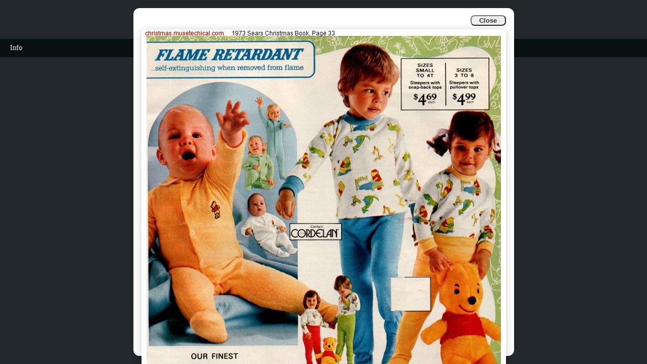

--- FILE ---
content_type: text/html
request_url: https://christmas.musetechnical.com/ShowCatalogPage/1973-Sears-Christmas-Book/0033
body_size: 8277
content:
<!DOCTYPE html>
<html lang="en">
<head>
    <meta charset="UTF-8">
    <meta name="viewport" content="width=device-width, initial-scale=1.0">
	<!-- <meta name="robots" content="noindex, nofollow"> -->
    <meta name="description" content="A collection of US retail Seasonal Catalogs & Christmas Holiday Wishbooks">
    <meta name="keywords" content="Sears, JC Penney, JCPenney, Montgomery Ward, Wards, Wishbook, Wishbooks, Wish Books, Sears Wish Book, Sears Wish Books, Sears Wishbook, Spring & Summer Catalogs, Fall & Winter Catalogs, Holiday Catalogs, Sears Catalogs, Christmas Catalog, Christmas Catalogs, Christmas Wishbook, Christmas Wishbooks">
    <meta name="author" content="musetechnical">	

    <!-- Global site tag (gtag.js) - Google Analytics -->
    <script async src="https://www.googletagmanager.com/gtag/js?id=UA-46527717-1"></script>
    <script>
        window.dataLayer = window.dataLayer || [];
        function gtag(){dataLayer.push(arguments);}
        gtag('js', new Date());
        gtag('config', 'UA-46527717-1');
    </script>


    <title>Catalogs & Wishbooks</title>
    <style>
        /* =====================
           Modal Styles
        ====================== */
        .modal {
            display: none;
            position: fixed;
            z-index: 1000;
            left: 0;
            top: 0;
            width: 100vw;
            height: 100vh;
            overflow: auto;
            background: rgba(0,0,0,0.8);
            justify-content: center;
            align-items: center;
        }
        .modal-content {
            display: flex;
            flex-direction: column;
            align-items: center;
            background: #fff;
            border-radius: 12px;
            padding: 24px 16px 16px 16px;
            max-width: 90vw;
            max-height: 90vh;
        }
        .modal-content img {
            max-height: 1000px;
            width: auto;
            max-width: 100%;
            border-radius: 8px;
            box-shadow: 0 2px 16px rgba(0,0,0,0.2);
        }
        .close-btn {
            position: absolute;
            top: 10px;
            right: 10px;
            width: 40px;
            height: 40px;
            background: #ff3b3b;
            color: #fff;
            border: none;
            border-radius: 50%;
            font-size: 1.5rem;
            font-weight: bold;
            cursor: pointer;
            display: flex;
            align-items: center;
            justify-content: center;
            box-shadow: 0 2px 8px rgba(0,0,0,0.12);
            transition: background 0.2s;
            z-index: 10;
        }
        .close-btn:hover {
            background: #b30000;
        }

        /* =====================
           Spinner Styles
        ====================== */
        .spinner {
            display: flex;
            flex-direction: column;
            justify-content: center;
            align-items: center;
            height: 200px;
        }
        .pulsing-dots {
            display: flex;
            gap: 12px;
            align-items: center;
            justify-content: center;
        }
        .pulsing-dot {
            width: 18px;
            height: 18px;
            border-radius: 50%;
            background: #cf5e1c;
            opacity: 0.7;
            animation: pulsing 1.2s infinite ease-in-out;
        }
        .pulsing-dot:nth-child(2) {
            animation-delay: 0.2s;
        }
        .pulsing-dot:nth-child(3) {
            animation-delay: 0.4s;
        }
        @keyframes pulsing {
            0%, 80%, 100% { transform: scale(0.7); opacity: 0.5; }
            40% { transform: scale(1.2); opacity: 1; }
        }

        /* =====================
           Main Content & Grid
        ====================== */
        main {
            padding: 0.1rem 2rem 0px 2rem; /* Reduced top padding for header */
            width: 100%;
            max-width: none;
            margin: 0;
            box-sizing: border-box;
        }
        .thumbnail-grid {
            display: flex;
            flex-wrap: wrap;
            gap: 16px;
            justify-content: center;
            margin: 24px 0;
            width: 100%;
        }

        /* =====================
           Search Box Styles
        ====================== */
        .search-box {
            display: flex;
            flex-direction: column;
            align-items: center;
            margin: 20px 0;
            padding: 20px;
            background: rgba(255, 255, 255, 0.9);
            border-radius: 10px;
            box-shadow: 0 2px 10px rgba(0, 0, 0, 0.1);
        }
        #page-search {
            width: 400px;
            max-width: 90%;
            padding: 12px 16px;
            font-size: 16px;
            border: 2px solid #ddd;
            border-radius: 25px;
            outline: none;
            transition: border-color 0.3s ease;
        }
        #page-search:focus {
            border-color: #007bff;
            box-shadow: 0 0 0 3px rgba(0, 123, 255, 0.1);
        }
        #search-results-count {
            margin-top: 10px;
            font-size: 14px;
            color: #666;
            font-weight: bold;
        }

        /* =====================
           Scroll to Top Button
        ====================== */
        .scroll-to-top {
            position: fixed;
            bottom: 20px;
            right: 20px;
            width: 50px;
            height: 50px;
            background-color: #007bff;
            color: white;
            border: none;
            border-radius: 50%;
            cursor: pointer;
            font-size: 18px;
            z-index: 1000;
            opacity: 0;
            visibility: hidden;
            transition: opacity 0.3s ease, visibility 0.3s ease, background-color 0.3s ease;
            box-shadow: 0 2px 10px rgba(0, 0, 0, 0.3);
        }
        .scroll-to-top.show {
            opacity: 1;
            visibility: visible;
        }
        .scroll-to-top:hover {
            background-color: #0056b3;
            transform: scale(1.1);
        }

        /* =====================
           Back to Catalog Button
        ====================== */
        .back-to-catalog {
            position: fixed;
            top: 10px;
            left: 10px;
            min-width: 50px;
            height: 40px;
            background-color: #28a745;
            color: white;
            border: none;
            border-radius: 20px;
            cursor: pointer;
            font-size: 12px;
            font-weight: bold;
            z-index: 1000;
            opacity: 0;
            visibility: hidden;
            transition: opacity 0.3s ease, visibility 0.3s ease, background-color 0.3s ease, transform 0.3s ease;
            box-shadow: 0 2px 10px rgba(0, 0, 0, 0.3);
            padding: 0 12px;
            display: flex;
            align-items: center;
            justify-content: center;
            gap: 4px;
            text-decoration: none;
        }
        .back-to-catalog.show {
            opacity: 1;
            visibility: visible;
        }
        .back-to-catalog:hover {
            background-color: #218838;
            transform: scale(1.05);
            text-decoration: none;
            color: white;
        }
        .back-to-catalog:active {
            transform: scale(0.95);
        }

        /* =====================
           Footer Styles
        ====================== */
        .footer {
            width: 100%;
            background: darkslategray;
            color: white;
            text-align: center;
            padding: 10px 0;
            font-size: 14px;
            z-index: 999;
            box-shadow: 0 -2px 10px rgba(0, 0, 0, 0.1);
        }
        .footer-content {
            display: flex;
            justify-content: center;
            align-items: center;
            gap: 20px;
            flex-wrap: wrap;
        }
        .footer-time {
            font-weight: bold;
            color: #fff;
        }
        .footer-info-link {
            position: absolute;
            left: 20px;
            top: 50%;
            transform: translateY(-50%);
            color: #fff;
            font-weight: normal;
            font-size: 14px;
            text-decoration: none;
            background: none;
            border: none;
            cursor: pointer;
            padding: 0;
            z-index: 1001;
        }
        .footer-info-link:hover {
            color: #b2cae0;
            text-decoration: underline;
        }
        .footer-content-wrapper {
            position: relative;
            width: 100%;
            display: flex;
            justify-content: center;
            align-items: center;
        }

        /* =====================
           Header & Subheading
        ====================== */
        .page-header {
            text-align: center;
            font-size: 1.5rem;
            font-weight: bold;
            color: #333;
            margin-bottom: 2rem;
            text-shadow: 1px 1px 2px rgba(0, 0, 0, 0.1);
            font-family: 'Georgia', serif;
        }
        .additional-catalogs {
            text-align: center;
            font-size: 0.75rem;
            font-weight: normal;
            color: #555;
            margin: -1.5rem 0 1.5rem 0;
            font-style: normal;
            font-family: 'Georgia', serif;
			text-decoration: none;
        }		
        .catalog-subheading {
            text-align: center;
            font-size: 1.2rem;
            font-weight: normal;
            color: #555;
            margin: -1.5rem 0 1.5rem 0;
            font-style: italic;
            font-family: 'Georgia', serif;
        }

        /* =====================
           Body Background
        ====================== */
        body {
            margin: 0;
            padding: 0;
            min-height: 100vh;
            background: rgb(178, 202, 224);
            background-attachment: fixed;
        }
    </style>
</head>
<body>
    <main>
        <div id="image-modal" class="modal">
            <div class="modal-content">
                <div class="modal-nav" style="margin-bottom: 18px; position: relative; display: flex; justify-content: center; align-items: center; width: 100%;">
                    <button class="nav-btn" id="prev-img">&#8592; Previous</button>
                    <button class="nav-btn" id="next-img" style="margin-left: 24px;">Next &#8594;</button>
                    <button class="nav-btn" id="close-modal" style="position: absolute; right: 0; background: #eee; color: #333; border-radius: 8px; font-weight: bold; min-width: 70px;">Close</button>
                </div>
                <img id="modal-img" src="" alt="Full Size" oncontextmenu="return false;" />
            </div>
        </div>
        
        <!-- Floating Back to Catalog List Button -->
        <a href="/" id="back-link" class="back-to-catalog">
            <span>Home</span>
        </a>
    <!-- Info Link will be moved to footer -->
        <!-- Info Modal Popup -->
        <div id="info-modal" class="modal">
            <div class="modal-content" style="max-width: 500px;">
                <button class="close-btn" id="close-info-modal" style="top: 10px; right: 10px;">&#10006;</button>
                <h2 style="margin-bottom: 1rem; color: #555; font-family: Arial, sans-serif;">Info & Additional Links</h2>
                <div style="color: #444; font-size: 1rem; font-family: Arial, sans-serif; line-height: 1.6;">
                    <ul>
						<li><a href="https://en.Wikipedia.org/wiki/Sears_Wish_Book">Wikipedia</a></li>
						<li><a href="https://www.youtube.com/@ChristmasCatalogs">YouTube</a></li>
						<li><a href="https://pinterest.com/christmascatalogs">Pinterest</a></li>
						<li><a href="https://flickr.com/photos/searswishbook">Flickr</a></li>
						<li><a href="https://www.ebay.com/usr/catalogqueen1970">eBay</a></li>
						<li><a href="https://www.etsy.com/shop/WishbooksAndCatalogs">Etsy</a></li>
                    </ul>                    
                </div>
            </div>
        </div>

        <script>
        // Info link and modal logic
        const infoModal = document.getElementById('info-modal');
        const closeInfoModalBtn = document.getElementById('close-info-modal');
        // Set up after DOMContentLoaded to ensure link exists
        document.addEventListener('DOMContentLoaded', function() {
            const infoLink = document.getElementById('footer-info-link');
            if (infoLink) {
                infoLink.onclick = function(e) {
                    e.preventDefault();
                    infoModal.style.display = 'flex';
                    document.body.style.overflow = 'hidden';
                };
            }
        });
        closeInfoModalBtn.onclick = function() {
            infoModal.style.display = 'none';
            document.body.style.overflow = '';
        };
        // Hide info modal if user clicks outside modal content
        infoModal.onclick = function(e) {
            if (e.target === infoModal) {
                infoModal.style.display = 'none';
                document.body.style.overflow = '';
            }
        };
        </script>
        
        <!-- Page Header -->
        <h1 class="page-header">Catalogs & Wishbooks</h1>
        
        <!-- Catalog Subheading (shown only when viewing catalog pages) -->
        <h3 id="catalog-subheading" class="catalog-subheading" style="display:none;"></h3>
        
        <div id="spinner" class="spinner">
            <div class="pulsing-dots">
                <div class="pulsing-dot"></div>
                <div class="pulsing-dot"></div>
                <div class="pulsing-dot"></div>
            </div>
            <div id="loading-text" style="margin-top: 18px; color: #343a40; font-size: 1.15rem;"></div>
        </div>
        <ul id="catalog-list" style="display:none; list-style-type:none; padding-left:0; font-size:0.95rem; font-family:Arial, sans-serif; max-width:700px; margin:0 auto;">
            <!-- Catalog names will be inserted here -->
        </ul>
		
        <!-- Search box for filtering catalog pages -->
		<div id="search-container" style="display:none; visibility:hidden; height:0; overflow:hidden;">
            <div class="search-box">
                <input type="text" id="page-search" placeholder="Filter by word on shown thumbnails" />
                <div id="search-results-count"></div>
            </div>
        </div>
        
    <div id="thumbnail-grid" class="thumbnail-grid" style="display:none;"></div>
    <div id="end-of-catalog" style="display:none; text-align:center; font-size:1.2rem; color:#555; margin:32px 0 24px 0; font-weight:bold;">End of Catalog</div>
    <div id="toast-message" style="display:none; position:fixed; left:50%; bottom:50px; transform:translateX(-50%); background:#333; color:#fff; padding:12px 32px; border-radius:24px; font-size:1.1rem; z-index:2000; box-shadow:0 2px 12px rgba(0,0,0,0.18); pointer-events:none; opacity:0.95;">Loading next 100 thumbnails, please wait...</div>
        
        <!-- Scroll to top button -->
        <button class="scroll-to-top" id="scrollToTop" title="Back to top">↑</button>
    </main>
    
    <!-- Footer -->
    <footer class="footer">
        <div class="footer-content-wrapper">
            <a href="#" id="footer-info-link" class="footer-info-link">Info</a>
            <div class="footer-content">
                <span>Catalogs & Wishbooks</span>
                <!-- <span class="footer-time" id="footer-time"></span> -->
            </div>
        </div>
    </footer>

    <script>
        const spinner = document.getElementById('spinner');
        const list = document.getElementById('catalog-list');
        const backLink = document.getElementById('back-link');
        const grid = document.getElementById('thumbnail-grid');
        const searchContainer = document.getElementById('search-container');
        const pageSearch = document.getElementById('page-search');
        const searchResultsCount = document.getElementById('search-results-count');
        const catalogSubheading = document.getElementById('catalog-subheading');

        // Store page data with search words
        let allPages = [];
        let filteredPages = [];

        // Set the API base URL here
        const API_BASE_URL = 'https://christmas.musetechnical.com/202510/Catalogs.Api';
        //const API_BASE_URL = 'https://localhost:7245';

        /*
        // Footer time functionality
        function updateFooterTime() {
            const now = new Date();
            const timeString = now.toLocaleTimeString('en-US', {
                hour12: true,
                hour: 'numeric',
                minute: '2-digit',
                second: '2-digit'
            });
            const dateString = now.toLocaleDateString('en-US', {
                weekday: 'short',
                year: 'numeric',
                month: 'short',
                day: 'numeric'
            });
            document.getElementById('footer-time').textContent = `${dateString} ${timeString}`;
        }
            */

        // Update time immediately and then every second
        //updateFooterTime();
        //setInterval(updateFooterTime, 1000);

        async function fetchCatalogs() {
            spinner.style.display = 'flex';
            list.style.display = 'none';
            grid.style.display = 'none';
            backLink.classList.remove('show');
            searchContainer.style.display = 'none'; // Hide search box when showing catalog list
            catalogSubheading.style.display = 'none'; // Hide catalog subheading when showing catalog list

            document.getElementById('loading-text').textContent = 'Loading catalog list, please wait...';
            
            // Check if catalogs are already cached in localStorage with expiration
            const cachedData = localStorage.getItem('catalogsListData');
            const cacheTimestamp = localStorage.getItem('catalogsListTimestamp');
            let catalogs = null;
            
            // Check if cache exists and is still valid (1 hour = 3600000 milliseconds)
            const CACHE_DURATION = 60 * 60 * 1000; // 1 hour in milliseconds
            const now = Date.now();
            const isCacheValid = cachedData && cacheTimestamp && (now - parseInt(cacheTimestamp)) < CACHE_DURATION;
            
            if (isCacheValid) {
                // Use cached data
                catalogs = JSON.parse(cachedData);
                document.getElementById('loading-text').textContent = 'Loading cached catalog list...';
            } else {
                // Cache expired or doesn't exist - fetch from API and cache the results
                try {
                    const response = await fetch(`${API_BASE_URL}/api/Catalogs?strCatalogFilter=empty`);
                    if (!response.ok) throw new Error('Network response was not ok');
                    catalogs = await response.json();
                    // Store in localStorage with timestamp for future visits
                    localStorage.setItem('catalogsListData', JSON.stringify(catalogs));
                    localStorage.setItem('catalogsListTimestamp', now.toString());
                } catch (error) {
                    spinner.style.display = 'none';
                    list.style.display = 'block';
                    grid.style.display = 'none';
                    document.getElementById('loading-text').textContent = '';
                    list.innerHTML = '<li>Error loading catalogs</li>';
                    return;
                }
            }
            
            // Build the catalog list from either cached or fresh data
            list.innerHTML = '';
            catalogs.forEach(catalog => {
                // Replace hyphens with spaces for display
                const displayName = catalog.catalogName.replace(/-/g, ' ');
                // Skip the unwanted catalog
                if (displayName.trim() === '0000 Sears Seasonal Catalogs') {
                    return;
                }
                const li = document.createElement('li');
                // Encode for URL
                const encodedName = encodeURIComponent(displayName);
                const link = document.createElement('a');
                link.textContent = displayName;
                link.href = `index.html`;
                link.onclick = async function(e) {
                    e.preventDefault();
                    await fetchCatalogPages(displayName, encodedName);
                };
                li.appendChild(link);
                list.appendChild(li);
            });

            spinner.style.display = 'none';
            list.style.display = 'block';
            grid.style.display = 'none';
            document.getElementById('loading-text').textContent = '';
        }

        // Modal logic and element references
        const modal = document.getElementById('image-modal');
        const modalImg = document.getElementById('modal-img');
        const closeModalBtn = document.getElementById('close-modal');
        const scrollToTopBtn = document.getElementById('scrollToTop');
        const prevImgBtn = document.getElementById('prev-img');
        const nextImgBtn = document.getElementById('next-img');

        // Modal navigation state
        let modalCatalogName = '';
        let modalEncodedName = '';
        let modalPageNumber = 1;
        let modalTotalPages = 1;

        async function showModalFullImage(encodedName, pageNumber, displayName, totalPages) {
            modalImg.src = '';
            modal.style.display = 'flex';
            document.body.style.overflow = 'hidden';
            // Hide scroll to top and Home buttons
            if (scrollToTopBtn) scrollToTopBtn.style.display = 'none';
            if (backLink) backLink.style.display = 'none';
            modalCatalogName = displayName;
            modalEncodedName = encodedName;
            modalPageNumber = pageNumber;
            modalTotalPages = totalPages || 1;
            // Hide Prev/Next buttons if viewing a single page via /ShowCatalogPage/{catalogName}/{pageNumber}
            const catalogPageFromPath = getCatalogPageFromPath();
            if (catalogPageFromPath) {
                prevImgBtn.style.display = 'none';
                nextImgBtn.style.display = 'none';
            } else {
                prevImgBtn.style.display = '';
                nextImgBtn.style.display = '';
            }
            await updateModalImage();
            updateNavButtons();
        }

        async function updateModalImage() {
            try {
                const response = await fetch(`${API_BASE_URL}/api/CatalogPageByCatalogNameAndCatalogPageNumber?strCatalogName=${modalEncodedName}&strCatalogPageNumber=${modalPageNumber}`);
                if (!response.ok) throw new Error('Network response was not ok');
                const pageData = await response.json();
                modalImg.src = `data:image/jpeg;base64,${pageData.pageImageData}`;
                spinner.style.display = 'none';
                document.getElementById('loading-text').textContent = '';

                // Google Analytics custom event
                gtag('event', 'CatalogPageView', {
                'catalog_name': modalCatalogName,
                'catalog_page_number': modalPageNumber
                });

            } catch (err) {
                modalImg.alt = 'Error loading image';
                spinner.style.display = 'none';
                document.getElementById('loading-text').textContent = '';
            }
        }

        function updateNavButtons() {
            prevImgBtn.disabled = modalPageNumber <= 1;
            nextImgBtn.disabled = modalPageNumber >= modalTotalPages;
        }

        prevImgBtn.onclick = async function() {
            if (modalPageNumber > 1) {
                modalPageNumber--;
                await updateModalImage();
                updateNavButtons();
            }
        };
        nextImgBtn.onclick = async function() {
            if (modalPageNumber < modalTotalPages) {
                modalPageNumber++;
                await updateModalImage();
                updateNavButtons();
            }
        };

        closeModalBtn.onclick = function() {
            modal.style.display = 'none';
            modalImg.src = '';
            document.body.style.overflow = '';
            // Show scroll to top and Home buttons again
            if (scrollToTopBtn) scrollToTopBtn.style.display = '';
            if (backLink) backLink.style.display = '';
            // If the user came from a single page URL, show the back link
            const catalogPageFromPath = getCatalogPageFromPath();
            if (catalogPageFromPath) {
                backLink.classList.add('show');
            }
        };

        async function fetchCatalogPages(displayName, encodedName) {
            spinner.style.display = 'flex';
            list.style.display = 'none';
            grid.style.display = 'flex'; // Show grid immediately for incremental loading
            backLink.classList.remove('show');
            catalogSubheading.textContent = displayName;
            catalogSubheading.style.display = 'block';

            // Infinite scroll state
            let totalPages = 0;
            let loadedPages = 0;
            let loading = false;
            let allLoadedPages = [];

            // Remove previous scroll event if any
            window.onscroll = null;

            try {
                // Get total page count
                const countResponse = await fetch(`${API_BASE_URL}/api/TotalCatalogPageCount?strCatalogName=${encodedName}`);
                if (!countResponse.ok) throw new Error('Network response was not ok (page count)');
                totalPages = await countResponse.json();
                document.getElementById('loading-text').textContent = `Loading catalog images, please wait...`;

                grid.innerHTML = '';
                allPages = [];
                filteredPages = [];
                loadedPages = 0;
                document.getElementById('end-of-catalog').style.display = 'none';

                // Helper to load a batch of thumbnails
                async function showToast(msg, durationMs) {
                    const toast = document.getElementById('toast-message');
                    toast.textContent = msg;
                    toast.style.display = 'block';
                    setTimeout(() => { toast.style.display = 'none'; }, durationMs);
                }

                async function loadThumbnailsBatch(start, batchSize) {
                    if (start > 1) {
                        showToast('Loading next batch of images, please wait...', 7500);
                    }
                    loading = true;
                    const pagesToGet = Math.min(batchSize, totalPages - start + 1);
                    const pagesResponse = await fetch(`${API_BASE_URL}/api/CatalogPages?strCatalogName=${encodedName}&strPageStart=${start}&strPagesToGet=${pagesToGet}`);
                    if (!pagesResponse.ok) throw new Error('Network response was not ok (pages)');
                    const pages = await pagesResponse.json();

                    // Google Analytics custom event for batch load
                    gtag('event', 'CatalogPagesBatchLoaded', {
                    'catalog_name': displayName,
                    'page_start': start,
                    'pages_to_get': pagesToGet
                    });                    

                    let imagesLoaded = 0;
                    const totalImages = pages.length;

                    function updateProgress() {
                        imagesLoaded++;
                        loadedPages++;
                        // Hide spinner after first batch is loaded
                        if (loadedPages === Math.min(100, totalPages)) {
                            spinner.style.display = 'none';
                            grid.style.display = 'flex';
                            list.style.display = 'none';
                            backLink.classList.add('show');
                            searchContainer.style.display = 'block';
                            document.getElementById('loading-text').textContent = '';
                            updateSearchResultsCount();
                        }
                        // Hide spinner after all pages loaded
                        if (loadedPages === totalPages) {
                            spinner.style.display = 'none';
                            grid.style.display = 'flex';
                            list.style.display = 'none';
                            backLink.classList.add('show');
                            searchContainer.style.display = 'block';
                            document.getElementById('loading-text').textContent = '';
                            updateSearchResultsCount();
                        }
                    }

                    for (let i = 0; i < pages.length; i++) {
                        const page = pages[i];
                        allLoadedPages.push(page);
                        allPages.push(page);
                        filteredPages.push(page);

                        // Calculate correct thumbnail number for display
                        const thumbnailNumber = start + i;

                        const item = document.createElement('div');
                        item.className = 'thumbnail-item';
                        item.dataset.pageId = page.id;
                        item.dataset.uniqueWords = (page.uniqueWords || '').toLowerCase();

                        // Create anchor for thumbnail
                        const anchor = document.createElement('a');
                        anchor.href = `/ShowCatalogPage/${encodedName}/${thumbnailNumber}`;
                        anchor.target = '_self';
                        anchor.style.display = 'block';
                        anchor.style.textDecoration = 'none';

                        const img = document.createElement('img');
                        img.alt = `Page ${thumbnailNumber}`;
                        img.title = `Page ${thumbnailNumber}`;
                        img.style.cursor = 'pointer';
                        img.onclick = function(e) {
                            e.preventDefault();
                            showModalFullImage(encodedName, thumbnailNumber, displayName, totalPages);
                        };

                        anchor.appendChild(img);

                        const pageNumber = document.createElement('div');
                        pageNumber.textContent = thumbnailNumber;
                        pageNumber.style.fontSize = '12px';
                        pageNumber.style.fontWeight = 'bold';
                        pageNumber.style.textAlign = 'center';
                        pageNumber.style.color = '#666';
                        pageNumber.style.marginTop = '2px';
                        pageNumber.style.fontFamily = 'Arial, sans-serif';

                        item.appendChild(anchor);
                        item.appendChild(pageNumber);
                        grid.appendChild(item);

                        await new Promise((resolve) => {
                            img.onload = () => { updateProgress(); resolve(); };
                            img.onerror = () => { updateProgress(); resolve(); };
                            img.src = `data:image/jpeg;base64,${page.pageThumbnailImage}`;
                        });
                        if (i < pages.length - 1) {
                            await new Promise(resolve => setTimeout(resolve, 5));
                        }
                    }
                    loading = false;
                    if (loadedPages >= totalPages) {
                        spinner.style.display = 'none';
                        grid.style.display = 'flex';
                        list.style.display = 'none';
                        backLink.classList.add('show');
                        searchContainer.style.display = 'block';
                        document.getElementById('loading-text').textContent = '';
                        updateSearchResultsCount();
                        document.getElementById('end-of-catalog').style.display = 'block';
                    }
                }

                // Initial load: first 300 pages or less
                await loadThumbnailsBatch(1, Math.min(300, totalPages));

                // Infinite scroll handler
                async function handleScroll() {
                    if (loading || loadedPages >= totalPages) return;
                    const scrollY = window.scrollY || window.pageYOffset;
                    const viewportHeight = window.innerHeight;
                    const fullHeight = document.body.offsetHeight;
                    if (scrollY + viewportHeight >= fullHeight - 150) {
                        await loadThumbnailsBatch(loadedPages + 1, Math.min(300, totalPages - loadedPages));
                    }
                }
                window.addEventListener('scroll', handleScroll);

                // Google Analytics virtual page view event for catalog
                gtag('event', 'page_view', {
                    'page_title': displayName,
                    'page_location': window.location.href,
                    'catalog_name': displayName
                });

            } catch (err) {
                spinner.style.display = 'none';
                grid.style.display = 'none';
                list.style.display = 'block';
                list.innerHTML = '<li>Error loading catalog pages</li>';
                backLink.classList.add('show');
            }
        }

        // Search functionality
        function filterPages(searchTerm) {
            const thumbnails = document.querySelectorAll('.thumbnail-item');
            let visibleCount = 0;
            
            searchTerm = searchTerm.toLowerCase().trim();
            
            // Split search term into individual words for multi-word search
            const searchWords = searchTerm === '' ? [] : searchTerm.split(/\s+/).filter(word => word.length > 0);
            
            thumbnails.forEach(item => {
                const uniqueWords = item.dataset.uniqueWords || '';
                let isVisible = searchTerm === '';
                
                if (searchWords.length > 0) {
                    // Check if all search words are present in the page content
                    isVisible = searchWords.every(word => uniqueWords.includes(word));
                }
                
                if (isVisible) {
                    item.style.display = 'block';
                    visibleCount++;
                } else {
                    item.style.display = 'none';
                }
            });
            
            filteredPages = allPages.filter(page => {
                const uniqueWords = (page.uniqueWords || '').toLowerCase();
                if (searchWords.length === 0) return true;
                
                // Check if all search words are present in the page content
                return searchWords.every(word => uniqueWords.includes(word));
            });
            
            updateSearchResultsCount();
        }

        function updateSearchResultsCount() {
            // Count only thumbnails currently loaded and visible
            const thumbnails = document.querySelectorAll('.thumbnail-item');
            let visibleCount = 0;
            thumbnails.forEach(item => {
                if (item.style.display !== 'none') visibleCount++;
            });
            const totalLoaded = thumbnails.length;
            const searchTerm = pageSearch.value.trim();
            if (searchTerm === '') {
                searchResultsCount.textContent = `Showing loaded thumbnails. Scroll down for more.`;
            } else {
                searchResultsCount.textContent = `Showing ${visibleCount} of ${totalLoaded} thumbnails having words with "${searchTerm}"`;
            }
        }

        // Add search event listener
        if (pageSearch) {
            pageSearch.addEventListener('input', function(e) {
                filterPages(e.target.value);
            });
        }

        // Helper to extract catalog name from /ShowCatalog/{catalogName}
        function getCatalogNameFromPath() {
            const path = window.location.pathname;
            const match = path.match(/\/ShowCatalog\/(.+)$/);
            if (match && match[1]) {
                return decodeURIComponent(match[1]);
            }
            return null;
        }

        // Helper to extract catalog name and page number from /ShowCatalogPage/{catalogName}/{pageNumber}
        function getCatalogPageFromPath() {
            const path = window.location.pathname;
            const match = path.match(/\/ShowCatalogPage\/([^\/]+)\/(\d+)$/);
            if (match && match[1] && match[2]) {
                return {
                    catalogName: decodeURIComponent(match[1]),
                    pageNumber: parseInt(match[2], 10)
                };
            }
            return null;
        }

        // Scroll to top functionality
    // scrollToTopBtn is already declared above, do not redeclare
        
        // Show/hide button based on scroll position
        window.addEventListener('scroll', function() {
            if (window.pageYOffset > 300) {
                scrollToTopBtn.classList.add('show');
            } else {
                scrollToTopBtn.classList.remove('show');
            }
        });
        
        // Smooth scroll to top when button is clicked
        scrollToTopBtn.addEventListener('click', function() {
            window.scrollTo({
                top: 0,
                behavior: 'smooth'
            });
        });

        // On page load, check for /ShowCatalogPage/{catalogName}/{pageNumber} first
        const catalogPageFromPath = getCatalogPageFromPath();
        if (catalogPageFromPath) {
            // Show the modal with the full-size image for the given catalog and page
            const displayName = catalogPageFromPath.catalogName.replace(/-/g, ' ');
            const encodedName = encodeURIComponent(displayName);
            // Show modal for this page; totalPages is unknown, so set to 1
            showModalFullImage(encodedName, catalogPageFromPath.pageNumber, displayName, 1);
        } else {
            // Otherwise, check for /ShowCatalog/{catalogName}
            const catalogNameFromPath = getCatalogNameFromPath();
            if (catalogNameFromPath) {
                const displayName = catalogNameFromPath.replace(/-/g, ' ');
                const encodedName = encodeURIComponent(displayName);
                fetchCatalogPages(displayName, encodedName);
            } else {
                fetchCatalogs();
            }
        }
    </script>
</body>
</html>